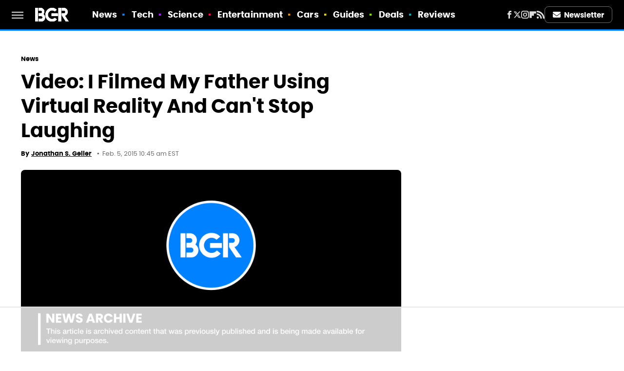

--- FILE ---
content_type: text/html
request_url: https://api.intentiq.com/profiles_engine/ProfilesEngineServlet?at=39&mi=10&dpi=936734067&pt=17&dpn=1&iiqidtype=2&iiqpcid=3b6ea615-37b2-4871-a913-4fb55a2a0a9c&iiqpciddate=1768989036770&pcid=60aeb922-8911-4954-b613-458f642bcfcf&idtype=3&gdpr=0&japs=false&jaesc=0&jafc=0&jaensc=0&jsver=0.33&testGroup=A&source=pbjs&ABTestingConfigurationSource=group&abtg=A&vrref=https%3A%2F%2Fwww.bgr.com
body_size: 56
content:
{"abPercentage":97,"adt":1,"ct":2,"isOptedOut":false,"data":{"eids":[]},"dbsaved":"false","ls":true,"cttl":86400000,"abTestUuid":"g_c0e85677-76b1-4028-8c13-115c53ab3480","tc":9,"sid":-770415792}

--- FILE ---
content_type: text/html; charset=utf-8
request_url: https://www.google.com/recaptcha/api2/aframe
body_size: 259
content:
<!DOCTYPE HTML><html><head><meta http-equiv="content-type" content="text/html; charset=UTF-8"></head><body><script nonce="4ADOzbMHorV1RMh_Eq6ZzQ">/** Anti-fraud and anti-abuse applications only. See google.com/recaptcha */ try{var clients={'sodar':'https://pagead2.googlesyndication.com/pagead/sodar?'};window.addEventListener("message",function(a){try{if(a.source===window.parent){var b=JSON.parse(a.data);var c=clients[b['id']];if(c){var d=document.createElement('img');d.src=c+b['params']+'&rc='+(localStorage.getItem("rc::a")?sessionStorage.getItem("rc::b"):"");window.document.body.appendChild(d);sessionStorage.setItem("rc::e",parseInt(sessionStorage.getItem("rc::e")||0)+1);localStorage.setItem("rc::h",'1768989042749');}}}catch(b){}});window.parent.postMessage("_grecaptcha_ready", "*");}catch(b){}</script></body></html>

--- FILE ---
content_type: text/plain; charset=UTF-8
request_url: https://at.teads.tv/fpc?analytics_tag_id=PUB_17002&tfpvi=&gdpr_consent=&gdpr_status=22&gdpr_reason=220&ccpa_consent=&sv=prebid-v1
body_size: 56
content:
ZWZlMWU5ZTQtY2Q2My00NzRiLTg5NDEtZDE3ZDM4NjBmYzkwIy0xLTI=

--- FILE ---
content_type: text/plain; charset=utf-8
request_url: https://ads.adthrive.com/http-api/cv2
body_size: 3529
content:
{"om":["0av741zl","0hly8ynw","0iyi1awv","0o3ed5fh","0p298ycs8g7","0pycs8g7","0sm4lr19","10011/b4053ef6dad340082599d9f1aa736b66","10011/e74e28403778da6aabd5867faa366aee","101779_7764-1036210","10310289136970_462615155","10310289136970_593674671","11142692","11896988","12010084","12168663","124843_8","124853_7","1453468","17_24765495","17_24765533","17_24767215","1nswb35c","1tcpldt7","201839498","202070330","202d4qe7","2132:45871983","2149:10942700","2249:691910064","2249:691925891","2249:695781210","2249:696523934","2249:703330140","2307:0is68vil","2307:2gev4xcy","2307:63t6qg56","2307:a7w365s6","2307:bn278v80","2307:c7ybzxrr","2307:duxvs448","2307:fphs0z2t","2307:hf9ak5dg","2307:hn3eanl8","2307:m00a5urx","2307:t4zab46q","2307:u7p1kjgp","2307:ujqkqtnh","2307:xc88kxs9","2307:zw6jpag6","23266958","23422064","24080387","2409_15064_70_85808977","2409_15064_70_85809046","2409_25495_176_CR52092923","2409_25495_176_CR52092956","2409_25495_176_CR52092957","2409_25495_176_CR52092958","2409_25495_176_CR52092959","2409_25495_176_CR52150651","2409_25495_176_CR52153849","2409_25495_176_CR52175340","2409_25495_176_CR52178314","2409_25495_176_CR52178316","2409_25495_176_CR52186411","2409_25495_176_CR52188001","24525570","24598434","24602716","24655280","24694775","24694809","247653151","247654825","25_53v6aquw","25_8b5u826e","2636_1101777_7764-1036209","2662_200562_8182931","2676:85402277","2676:85702027","2676:86690079","2676:86698347","2676:86739504","2676:86739704","2760:176_CR52092958","28933536","29102835","29402249","29414696","2gev4xcy","308_125203_16","31334462","31qdo7ks","32288936","34182009","3490:CR52092923","3490:CR52175340","3490:CR52212685","3490:CR52212687","3490:CR52212688","3490:CR52223725","3658_582283_np9yfx64","3702_139777_24765456","3702_139777_24765494","3702_139777_24765529","3702_139777_24765531","381513943572","3aptpnuj","3q6ynnxu","3v2n6fcp","409_192565","409_216326","409_216366","409_216384","409_216396","409_216406","409_216416","409_220149","409_220169","409_223589","409_223597","409_223599","409_225978","409_225982","409_225988","409_225990","409_225992","409_226326","409_226332","409_226334","409_226351","409_227223","409_227224","409_227226","409_227239","409_228064","409_228077","409_228115","409_228362","409_228380","409_231792","409_231797","43jaxpr7","44629254","481703827","485027845327","4etfwvf1","4qxmmgd2","4zai8e8t","51372397","51372410","521167","521_425_203504","5316_139700_ae41c18c-a00c-4440-80fa-2038ea8b78cb","5316_139700_bd0b86af-29f5-418b-9bb4-3aa99ec783bd","5316_139700_cebab8a3-849f-4c71-9204-2195b7691600","53v6aquw","5510:1nswb35c","5510:c7ybzxrr","5510:cymho2zs","5510:ouycdkmq","55116643","55167461","55726194","557_409_216366","557_409_216396","557_409_220139","557_409_220333","557_409_220343","557_409_220344","557_409_220354","557_409_223589","557_409_223599","557_409_225990","557_409_226312","557_409_228054","557_409_228055","557_409_228059","557_409_228064","557_409_228105","557_409_228370","557_409_228373","557_409_235268","557_409_235271","558_93_8gyxi0mz","558_93_llssk7bx","56341213","56632486","59780459","59780474","59856354","5mh8a4a2","5sfc9ja1","5vb39qim","60618611","61210719","61916211","61916225","61932920","61932925","61932957","6226505239","6226507991","6226508011","627309159","628086965","628222860","628360579","628444439","628456379","628622163","628683371","628687157","628687463","628803013","628841673","629009180","629168001","629168010","629168565","629171196","62946748","630137823","63079480","630928655","63t6qg56","652348592","663293686","663293761","680_99480_700109379","680_99480_700109391","697525795","697893254","6b8inw6p","6mj57yc0","6n1cwui3","6rbncy53","6tvpz4dn","700109391","701329615","702397981","702423494","702759095","702759119","702759627","702838408","70_79482170","70_83443885","70_83443888","70_83443900","726223570444","730552840710","7414_121891_5875727","7414_121891_5875729","74987676","79096173","79482170","79482219","7969_149355_45871983","7a0tg1yi","7cmeqmw8","7qevw67b","7vplnmf7","80070365","80070376","80072838","82_7764-1036209","83443882","84578144","85943197","86083186","86128401","86434100","86509223","86509229","86509230","8b5u826e","9057/211d1f0fa71d1a58cabee51f2180e38f","9309343","9470/818bb802b962ac26a42670b3c2625cdb","OCLOHNHXERBGNKILKR3CIG_970x250_1","SJE22kX-KcQ","a0oxacu8","a4nw4c6t","a7w365s6","a7wye4jw","axw5pt53","bd5xg6f6","bfabg5d1","bpecuyjx","bpwmigtk","c3jn1bgj","cr-5ov3ku6tuatj","cr-9hxzbqc08jrgv2","cr-f6puwm2w27tf1","cr-f6puwm2x27tf1","cr-f6puwm2yu7tf1","cr-f6puwm2yw7tf1","cr-kz4ol95lu9vd","cr-lg354l2uvergv2","czt3qxxp","dc9iz3n6","ddr52z0n","djstahv8","dpjydwun","dtm79nhf","duxvs448","dwghal43","e4ff1511-ce70-4799-a9bb-176ddf30d758","eb9vjo1r","et4j6229","fcn2zae1","fdujxvyb","fe07xdaw","fjp0ceax","fpbj0p83","g3tr58j9","g49ju19u","gdh74n5j","ge4000vb","gn3plkq1","h4d8w3i0","hf9ak5dg","hn3eanl8","hqz7anxg","hueqprai","j39smngx","j5l7lkp9","jd035jgw","jfh85vr4","k28x0smd","kk5768bd","kli1n6qv","ksrdc5dk","ldnbhfjl","m3128oiv","mnzinbrt","n3egwnq7","nn71e0z5","np9yfx64","oaa25uh7","ocnesxs5","ofoon6ir","okem47bb","ot91zbhz","ouycdkmq","ozdii3rw","p3cf8j8j","p9jaajrc","pr3rk44v","q0nt8p8d","q9plh3qd","qjfdr99f","qq298vgscdx","qqvgscdx","quk7w53j","ra3bwev9","rrlikvt1","rup4bwce","rxj4b6nw","s2ahu2ae","s4s41bit","t79r9pdb","t8qogbhp","tchmlp1j","ti0s3bz3","ts5r7epn","u7p1kjgp","u7pifvgm","u863nap5","uhebin5g","ujqkqtnh","v31rs2oq","v4298rfqxto","veuwcd3t","vk8u5qr9","vz9aawzl","w15c67ad","wf9qekf0","wt0wmo2s","x9yz5t0i","xdaezn6y","xm7xmowz","xz9ajlkq","z8hcebyi","zaiy3lqy","zfexqyi5","ziox91q0","zvdz58bk","zw6jpag6","zxaju0ay","7979132","7979135"],"pmp":[],"adomains":["1md.org","a4g.com","about.bugmd.com","acelauncher.com","adameve.com","adelion.com","adp3.net","advenuedsp.com","aibidauction.com","aibidsrv.com","akusoli.com","allofmpls.org","arkeero.net","ato.mx","avazutracking.net","avid-ad-server.com","avid-adserver.com","avidadserver.com","aztracking.net","bc-sys.com","bcc-ads.com","bidderrtb.com","bidscube.com","bizzclick.com","bkserving.com","bksn.se","brightmountainads.com","bucksense.io","bugmd.com","ca.iqos.com","capitaloneshopping.com","cdn.dsptr.com","clarifion.com","clean.peebuster.com","cotosen.com","cs.money","cwkuki.com","dallasnews.com","dcntr-ads.com","decenterads.com","derila-ergo.com","dhgate.com","dhs.gov","digitaladsystems.com","displate.com","doyour.bid","dspbox.io","envisionx.co","ezmob.com","fla-keys.com","fmlabsonline.com","g123.jp","g2trk.com","gadgetslaboratory.com","gadmobe.com","getbugmd.com","goodtoknowthis.com","gov.il","grosvenorcasinos.com","guard.io","hero-wars.com","holts.com","howto5.io","http://bookstofilm.com/","http://countingmypennies.com/","http://fabpop.net/","http://folkaly.com/","http://gameswaka.com/","http://gowdr.com/","http://gratefulfinance.com/","http://outliermodel.com/","http://profitor.com/","http://tenfactorialrocks.com/","http://vovviral.com/","https://instantbuzz.net/","https://www.royalcaribbean.com/","ice.gov","imprdom.com","justanswer.com","liverrenew.com","longhornsnuff.com","lovehoney.com","lowerjointpain.com","lymphsystemsupport.com","meccabingo.com","media-servers.net","medimops.de","miniretornaveis.com","mobuppsrtb.com","motionspots.com","mygrizzly.com","myiq.com","myrocky.ca","national-lottery.co.uk","nbliver360.com","ndc.ajillionmax.com","nibblr-ai.com","niutux.com","nordicspirit.co.uk","notify.nuviad.com","notify.oxonux.com","own-imp.vrtzads.com","paperela.com","paradisestays.site","parasiterelief.com","peta.org","pfm.ninja","photoshelter.com","pixel.metanetwork.mobi","pixel.valo.ai","plannedparenthood.org","plf1.net","plt7.com","pltfrm.click","printwithwave.co","privacymodeweb.com","rangeusa.com","readywind.com","reklambids.com","ri.psdwc.com","royalcaribbean.com","royalcaribbean.com.au","rtb-adeclipse.io","rtb-direct.com","rtb.adx1.com","rtb.kds.media","rtb.reklambid.com","rtb.reklamdsp.com","rtb.rklmstr.com","rtbadtrading.com","rtbsbengine.com","rtbtradein.com","saba.com.mx","safevirus.info","securevid.co","seedtag.com","servedby.revive-adserver.net","shift.com","simple.life","smrt-view.com","swissklip.com","taboola.com","tel-aviv.gov.il","temu.com","theoceanac.com","track-bid.com","trackingintegral.com","trading-rtbg.com","trkbid.com","truthfinder.com","unoadsrv.com","usconcealedcarry.com","uuidksinc.net","vabilitytech.com","vashoot.com","vegogarden.com","viewtemplates.com","votervoice.net","vuse.com","waardex.com","wapstart.ru","wdc.go2trk.com","weareplannedparenthood.org","webtradingspot.com","www.royalcaribbean.com","xapads.com","xiaflex.com","yourchamilia.com"]}

--- FILE ---
content_type: application/javascript; charset=utf-8
request_url: https://fundingchoicesmessages.google.com/f/AGSKWxUuDRDYtHduHuxBzird_8L9q00f02h8e_80WR2NVMFUhZ2MJiKX1KKM2BAcw9K5masnZCiQwYrqZO4mXb0bhxspHQG4QmyRMDeayDzl2y2oBzyfNkq6wNQCvj9iXVr6skcO4b3BqiKkc6Agh-3SPK0DyKa0wLIETMC5HJ3oeIU_CFFeh6UGMSoTghHh/_/gtags/pin_tag.-google-ads//adwiz.-ad3./static-ad-
body_size: -1291
content:
window['72857678-f8d4-4fb3-bc80-5f37033d5cb2'] = true;

--- FILE ---
content_type: text/plain
request_url: https://rtb.openx.net/openrtbb/prebidjs
body_size: -219
content:
{"id":"ca34ed06-a6fc-422c-ae58-09cbedf9b35b","nbr":0}

--- FILE ---
content_type: text/plain
request_url: https://rtb.openx.net/openrtbb/prebidjs
body_size: -219
content:
{"id":"57f0ce34-137f-40ad-a43d-a77add60ed6d","nbr":0}

--- FILE ---
content_type: text/plain
request_url: https://rtb.openx.net/openrtbb/prebidjs
body_size: -82
content:
{"id":"3bd0ddd0-dc9f-4021-bdc5-8d10ab059791","nbr":0}

--- FILE ---
content_type: text/plain
request_url: https://rtb.openx.net/openrtbb/prebidjs
body_size: -219
content:
{"id":"7f9f22f8-6a0f-48df-bbb2-189a58621c0e","nbr":0}